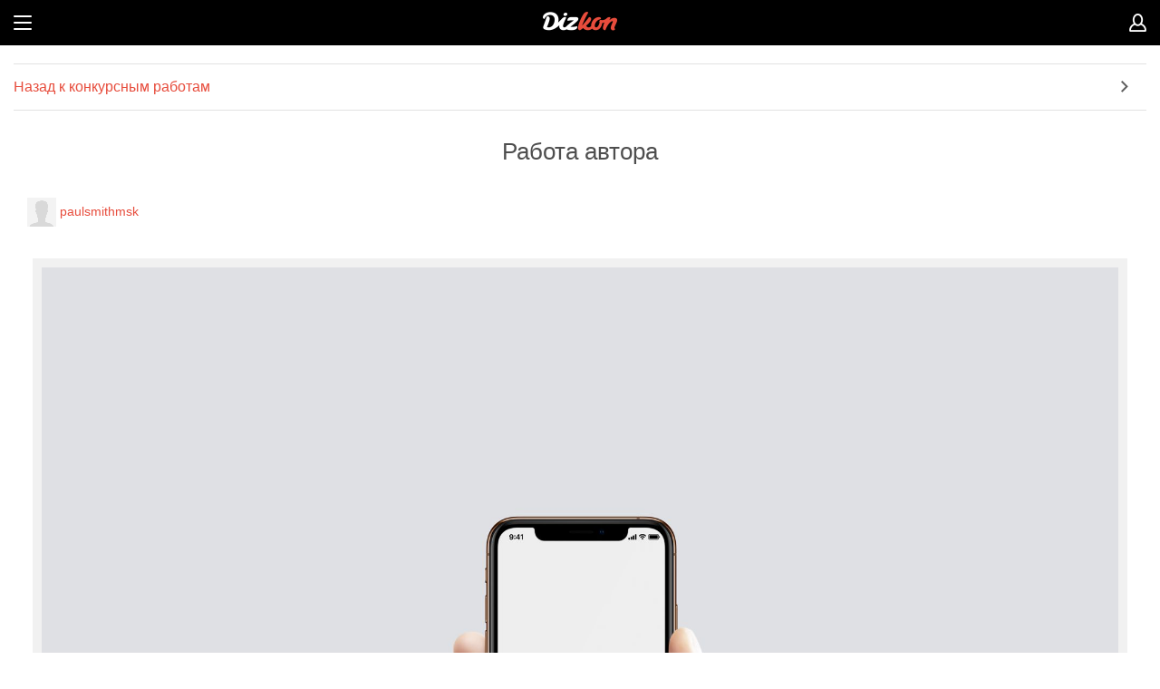

--- FILE ---
content_type: text/html; charset=utf-8
request_url: https://www.dizkon.ru/contests/1252201/work/788741
body_size: 2796
content:
<!DOCTYPE HTML>
<html>
    <head>
            <base href="https://www.dizkon.ru">
<meta name="viewport" content="width=device-width, initial-scale=1.0, maximum-scale=1.0, user-scalable=no">
<meta http-equiv="Content-Type" content="text/html; charset=utf-8">


                    <title>Логотип для Система онлайн тендеров - работа дизайнера Maxipron</title>
        <meta name="title" content="Логотип для Система онлайн тендеров - работа дизайнера Maxipron" />
                                                <meta name="description" content="Логотип для Система онлайн тендеров - работа дизайнера Maxipron" />
                                                <meta name="keywords" content=", Логотип для Система онлайн тендеров, Логотип" />
    

<link href="https://cdn1.dizkon.ru/css/mobile.css?v=308" rel="stylesheet" type="text/css">
<script src="http://ajax.googleapis.com/ajax/libs/webfont/1.4.7/webfont.js" async></script>
<script>
    
    var WebFontConfig = {
        google: {
            families: [
                'Roboto:400,300,300italic,400italic,700,700italic:latin,cyrillic',
                'Roboto+Condensed:700:latin,cyrillic',
                'PT+Sans+Caption::latin,cyrillic'
            ]
        }
    }
    WebFont.load(WebFontConfig);
    
</script>    </head>

    <body class="b-page">
                <div class="b-page__all">

            <section class="b-page__wrapper">
                <header class="b-header">
            <a class="b-header__usr b-header__rmenu_opener" href=""></a>
        <a class="b-header__btn" href="#"></a>
    <a class="b-header__logo" href="/"></a>

   
</header>                <div class="b-page__inner">
                    
    <div class="b-menu b-menu_simple b-menu_margbot_30">
        <ul class="b-menu__list">
            <li class="b-menu__item"><a onclick="history.back(); return false;" href="back" class="b-menu__link">Назад к конкурсным работам</a></li>
        </ul>
    </div>
    <h1 class="b-page__title">Работа автора</h1>
    <div class="b-layout b-layout_pad_15">
        <div class="b-user b-user_padbot_20">
            <a href="/account/25653" class="b-user__link"><img width="32" height="32" src="https://cdn1.dizkon.ru/images/avatar_32x32.png" class="b-user__pic"></a>
            <a href="/account/25653" class="b-user__link">paulsmithmsk</a>
        </div>
            </div>

    <div class="b-work" data-id="788741" style="width: 95%">
        <div class="b-pic"><img width="100%" height="100%" class="b-pic__img" src="https://cdn1.dizkon.ru/images/contests/2019/03/14/5c8a258408def.80.jpg"></div>
        <div class="b-layout b-layout_padtop_20">
            <div class="b-txt b-txt_fr"><span class="b-icon b-icon__like "></span> &nbsp; <span style="display: none;"class="counter">0</span></div>
                            <i class="icon icon-star "></i>
        <span class="b-icon b-icon__star b-icon__star_black "></span>
    <i class="icon icon-star "></i>
        <span class="b-icon b-icon__star b-icon__star_black "></span>
    <i class="icon icon-star "></i>
        <span class="b-icon b-icon__star b-icon__star_black "></span>
    <i class="icon icon-star "></i>
        <span class="b-icon b-icon__star b-icon__star_black "></span>
    <i class="icon icon-star "></i>
        <span class="b-icon b-icon__star b-icon__star_black "></span>
        </div>
    </div>



    <div class="b-layout b-layout_bordbot_e2 b-layout_padbot_10 b-txt_nowrap b-layout_margbot_30">
                    <div class="b-pic b-pic_ib"><a href="/contests/1252201/work/788790#work-788790""><img width="70" height="70" src="https://cdn1.dizkon.ru/images/contests/2019/03/14/5c8a4247a4a41.70x70.80.jpg" class="b-pic__img b-pic__img_bord5_fff"></a></div>
                    <div class="b-pic b-pic_ib"><a href="/contests/1252201/work/788743#work-788743""><img width="70" height="70" src="https://cdn1.dizkon.ru/images/contests/2019/03/14/5c8a2731e2042.70x70.80.jpg" class="b-pic__img b-pic__img_bord5_fff"></a></div>
        
        <div class="b-pic b-pic_ib"><img width="70" height="70" src="https://cdn1.dizkon.ru/images/contests/2019/03/14/5c8a258408def.70x70.80.jpg" class="b-pic__img b-pic__img_bord5_e74c3c"></div>

                    <div class="b-pic b-pic_ib"><a href="/contests/1252201/work/788729#work-788729"><img width="70" height="70" src="https://cdn1.dizkon.ru/images/contests/2019/03/14/5c8a1b7f602e2.70x70.80.jpg" class="b-pic__img b-pic__img_bord5_fff"></a></div>
                    <div class="b-pic b-pic_ib"><a href="/contests/1252201/work/788585#work-788585"><img width="70" height="70" src="https://cdn1.dizkon.ru/images/contests/2019/03/13/5c8953c60888d.70x70.80.jpg" class="b-pic__img b-pic__img_bord5_fff"></a></div>
            </div>

    
    <h2 class="b-txt__title" style="margin-top: 20px;">Ваш комментарий</h2>
    <form class="form comment-form" method="POST" action="/contests/1252201/works/0/comments">
        <div class="b-textarea b-textarea_margbot_20">
            <textarea class="b-textarea__textarea" name="comment" cols="" rows=""></textarea>
        </div>
        <div class="b-check b-check_padbot_20">
            <table class="b-layout__table b-layout__table_width_full">
                <tbody><tr class="b-layout__tr">
                    <td class="b-layout__td b-layout__td_padright_10">
                        <input id="check" class="b-check__input" name="visible" value="Y" type="checkbox">
                        <label class="b-check__theme" for="check"></label>
                    </td>
                    <td class="b-layout__td b-layout__td_width_full">
                        <label class="b-check__label" for="check">
                                                    Комментарий виден только дизайнеру
                                                </label>
                    </td>
                </tr>
                </tbody></table>
        </div>
        <input type="hidden" name="work_id" value="788741">
        <input type="submit" class="b-button b-button_red" value="Добавить комментарий" style="cursor: pointer;">
    </form>
                </div>
                <footer class="b-footer">
    <div class="b-footer__inner">
        <div class="b-footer__section">
            <div class="b-txt b-txt_center">
                <a class="b-txt__lnk b-txt__lnk_fl b-txt__lnk_fs_13" target="_blank" href="https://dizkon.usedocs.com/article/63792">Как оплатить</a>
                <a class="b-txt__lnk b-txt__lnk_fs_13 b-txt__lnk_valign_top" target="_blank" href="https://dizkon.usedocs.com/article/63702">Сколько стоит</a>
                <a class="b-txt__lnk b-txt__lnk_fr b-txt__lnk_fs_13" target="_blank" href="https://dizkon.usedocs.com/">Частые вопросы</a>
            </div>
        </div>
        <div class="b-footer__section b-social">
            <h2 class="b-social__title">Мы в соцсетях</h2>
            <a class="b-social__btn b-social__btn_tw" target="_blank" href="https://twitter.com/dizkon_ru"></a>
            <a class="b-social__btn b-social__btn_v b-social__btn_marglr_40" target="_blank" href="http://m.vk.com/dizkon"></a>
            <a class="b-social__btn b-social__btn_f" target="_blank" href="https://www.facebook.com/dizkon.ru"></a>
        </div>
    </div>
    <div class="b-txt b-txt_center b-txt_padtop_15"><span>2013</span> - <span>2026</span></div>
</footer>            </section>

            <section class="b-menu b-menu_left">
    <ul class="b-menu__list">
        <li class="b-menu__item b-menu__item_head">Меню</li>
        <li class="b-menu__item"><span class="b-menu__number">7</span><a class="b-menu__link b-menu__link_uppercase" href="/contests">Конкурсы</a></li>
        <li class="b-menu__item"><span class="b-menu__number">59993</span><a class="b-menu__link b-menu__link_uppercase" href="/designers">Дизайнеры</a></li>
        <li class="b-menu__item"><a class="b-menu__link b-menu__link_uppercase" href="/about">О проекте</a></li>
        <li class="b-menu__item b-menu__item_opener">
            <a class="b-menu__link b-menu__link_uppercase" href="#">Помощь</a>
            <ul class="b-menu__list b-menu__list_sub b-menu__hider">
                <li class="b-menu__item"><a class="b-menu__link" href="/promo/customers">Старт для заказчиков</a></li>
                <li class="b-menu__item"><a class="b-menu__link" href="/promo/designers">Старт для дизайнеров</a></li>
                <li class="b-menu__item b-menu__item_current"><a class="b-menu__link" href="/legal/rules">Документы</a></li>
                <li class="b-menu__item"><a class="b-menu__link" href="https://dizkon.usedocs.com/article/63792">Как оплатить</a></li>
                <li class="b-menu__item"><a class="b-menu__link" href="https://dizkon.usedocs.com/article/63702">Сколько стоит</a></li>
                <li class="b-menu__item"><a class="b-menu__link" href="https://dizkon.usedocs.com/">Частые вопросы</a></li>
            </ul>
        </li>
        <li class="b-menu__item"><a class="b-menu__link b-menu__link_uppercase" href="https://dizkon.usedocs.com/">Отправить запрос</a></li>
    </ul>
</section>                <section class="b-menu b-menu_right" style="left: 1903px; height: 3119px;">
        <ul class="b-menu__list">
            <li class="b-menu__item b-menu__item_head">Личный кабинет</li>
            <li class="b-menu__item b-menu__item_lk">

                <a class="b-button b-button_grey b-button_margbot_30" href="/login">Вход</a>

                <a class="b-button b-button_red" href="/registration">Регистрация</a>
            </li>
        </ul>
    </section>


        </div>
        <script src="https://cdn1.dizkon.ru/js/lib/jquery-2.0.3.min.js"></script>
<script src="https://cdn1.dizkon.ru/js/lib/jquery-migrate-1.2.1.min.js"></script>
<script src="https://cdn1.dizkon.ru/js/lib/jquery-ui-1.10.3.custom.min.js"></script>
<!-- touch events for jquery ui -->
<script src="https://cdn1.dizkon.ru/js/lib/jquery.ui.touch-punch.min.js"></script>

<script src="https://cdn1.dizkon.ru/js/mobile/b-tooltip.js?v=308"></script>
<script src="https://cdn1.dizkon.ru/js/mobile/b-input.js?v=308"></script>
<script src="https://cdn1.dizkon.ru/js/mobile/b-page.js?v=308"></script>
<script src="https://cdn1.dizkon.ru/js/mobile/b-menu.js?v=308"></script>

<script src="https://cdn1.dizkon.ru/js/lib/jquery.swipebox.min.js" defer></script>

    <script type="text/javascript" src='https://cdn1.dizkon.ru/js/mobile/contests/work-detail.js?v=308'></script>
    </body>
</html>